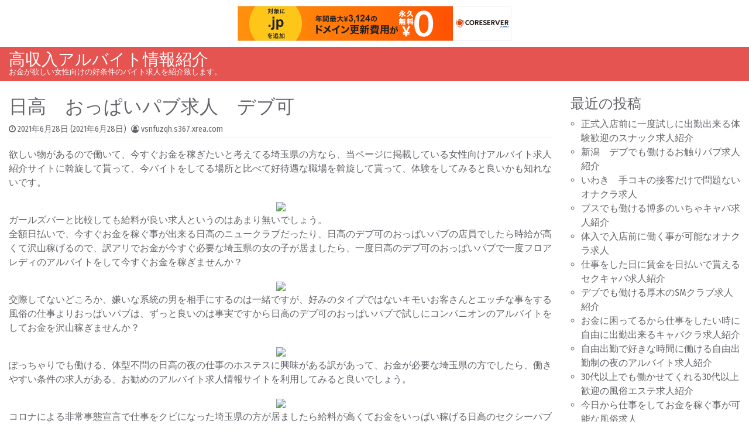

--- FILE ---
content_type: text/html; charset=UTF-8
request_url: http://vsnfuzqh.s367.xrea.com/?p=783
body_size: 9638
content:
<!DOCTYPE html>
<html lang="ja">
<head>
	<meta charset="UTF-8">
	<meta name="viewport" content="width=device-width, initial-scale=1, shrink-to-fit=no">
	<link rel="profile" href="http://gmpg.org/xfn/11">
	<title>日高　おっぱいパブ求人　デブ可 &#8211; 高収入アルバイト情報紹介</title>
<meta name='robots' content='max-image-preview:large' />
<link rel="alternate" type="application/rss+xml" title="高収入アルバイト情報紹介 &raquo; フィード" href="http://vsnfuzqh.s367.xrea.com/?feed=rss2" />
<link rel="alternate" type="application/rss+xml" title="高収入アルバイト情報紹介 &raquo; コメントフィード" href="http://vsnfuzqh.s367.xrea.com/?feed=comments-rss2" />
<script>
window._wpemojiSettings = {"baseUrl":"https:\/\/s.w.org\/images\/core\/emoji\/14.0.0\/72x72\/","ext":".png","svgUrl":"https:\/\/s.w.org\/images\/core\/emoji\/14.0.0\/svg\/","svgExt":".svg","source":{"concatemoji":"http:\/\/vsnfuzqh.s367.xrea.com\/wp-includes\/js\/wp-emoji-release.min.js?ver=6.2.8"}};
/*! This file is auto-generated */
!function(e,a,t){var n,r,o,i=a.createElement("canvas"),p=i.getContext&&i.getContext("2d");function s(e,t){p.clearRect(0,0,i.width,i.height),p.fillText(e,0,0);e=i.toDataURL();return p.clearRect(0,0,i.width,i.height),p.fillText(t,0,0),e===i.toDataURL()}function c(e){var t=a.createElement("script");t.src=e,t.defer=t.type="text/javascript",a.getElementsByTagName("head")[0].appendChild(t)}for(o=Array("flag","emoji"),t.supports={everything:!0,everythingExceptFlag:!0},r=0;r<o.length;r++)t.supports[o[r]]=function(e){if(p&&p.fillText)switch(p.textBaseline="top",p.font="600 32px Arial",e){case"flag":return s("\ud83c\udff3\ufe0f\u200d\u26a7\ufe0f","\ud83c\udff3\ufe0f\u200b\u26a7\ufe0f")?!1:!s("\ud83c\uddfa\ud83c\uddf3","\ud83c\uddfa\u200b\ud83c\uddf3")&&!s("\ud83c\udff4\udb40\udc67\udb40\udc62\udb40\udc65\udb40\udc6e\udb40\udc67\udb40\udc7f","\ud83c\udff4\u200b\udb40\udc67\u200b\udb40\udc62\u200b\udb40\udc65\u200b\udb40\udc6e\u200b\udb40\udc67\u200b\udb40\udc7f");case"emoji":return!s("\ud83e\udef1\ud83c\udffb\u200d\ud83e\udef2\ud83c\udfff","\ud83e\udef1\ud83c\udffb\u200b\ud83e\udef2\ud83c\udfff")}return!1}(o[r]),t.supports.everything=t.supports.everything&&t.supports[o[r]],"flag"!==o[r]&&(t.supports.everythingExceptFlag=t.supports.everythingExceptFlag&&t.supports[o[r]]);t.supports.everythingExceptFlag=t.supports.everythingExceptFlag&&!t.supports.flag,t.DOMReady=!1,t.readyCallback=function(){t.DOMReady=!0},t.supports.everything||(n=function(){t.readyCallback()},a.addEventListener?(a.addEventListener("DOMContentLoaded",n,!1),e.addEventListener("load",n,!1)):(e.attachEvent("onload",n),a.attachEvent("onreadystatechange",function(){"complete"===a.readyState&&t.readyCallback()})),(e=t.source||{}).concatemoji?c(e.concatemoji):e.wpemoji&&e.twemoji&&(c(e.twemoji),c(e.wpemoji)))}(window,document,window._wpemojiSettings);
</script>
<style>
img.wp-smiley,
img.emoji {
	display: inline !important;
	border: none !important;
	box-shadow: none !important;
	height: 1em !important;
	width: 1em !important;
	margin: 0 0.07em !important;
	vertical-align: -0.1em !important;
	background: none !important;
	padding: 0 !important;
}
</style>
	<link rel='stylesheet' id='wp-block-library-css' href='http://vsnfuzqh.s367.xrea.com/wp-includes/css/dist/block-library/style.min.css?ver=6.2.8' media='all' />
<link rel='stylesheet' id='classic-theme-styles-css' href='http://vsnfuzqh.s367.xrea.com/wp-includes/css/classic-themes.min.css?ver=6.2.8' media='all' />
<style id='global-styles-inline-css'>
body{--wp--preset--color--black: #000000;--wp--preset--color--cyan-bluish-gray: #abb8c3;--wp--preset--color--white: #ffffff;--wp--preset--color--pale-pink: #f78da7;--wp--preset--color--vivid-red: #cf2e2e;--wp--preset--color--luminous-vivid-orange: #ff6900;--wp--preset--color--luminous-vivid-amber: #fcb900;--wp--preset--color--light-green-cyan: #7bdcb5;--wp--preset--color--vivid-green-cyan: #00d084;--wp--preset--color--pale-cyan-blue: #8ed1fc;--wp--preset--color--vivid-cyan-blue: #0693e3;--wp--preset--color--vivid-purple: #9b51e0;--wp--preset--gradient--vivid-cyan-blue-to-vivid-purple: linear-gradient(135deg,rgba(6,147,227,1) 0%,rgb(155,81,224) 100%);--wp--preset--gradient--light-green-cyan-to-vivid-green-cyan: linear-gradient(135deg,rgb(122,220,180) 0%,rgb(0,208,130) 100%);--wp--preset--gradient--luminous-vivid-amber-to-luminous-vivid-orange: linear-gradient(135deg,rgba(252,185,0,1) 0%,rgba(255,105,0,1) 100%);--wp--preset--gradient--luminous-vivid-orange-to-vivid-red: linear-gradient(135deg,rgba(255,105,0,1) 0%,rgb(207,46,46) 100%);--wp--preset--gradient--very-light-gray-to-cyan-bluish-gray: linear-gradient(135deg,rgb(238,238,238) 0%,rgb(169,184,195) 100%);--wp--preset--gradient--cool-to-warm-spectrum: linear-gradient(135deg,rgb(74,234,220) 0%,rgb(151,120,209) 20%,rgb(207,42,186) 40%,rgb(238,44,130) 60%,rgb(251,105,98) 80%,rgb(254,248,76) 100%);--wp--preset--gradient--blush-light-purple: linear-gradient(135deg,rgb(255,206,236) 0%,rgb(152,150,240) 100%);--wp--preset--gradient--blush-bordeaux: linear-gradient(135deg,rgb(254,205,165) 0%,rgb(254,45,45) 50%,rgb(107,0,62) 100%);--wp--preset--gradient--luminous-dusk: linear-gradient(135deg,rgb(255,203,112) 0%,rgb(199,81,192) 50%,rgb(65,88,208) 100%);--wp--preset--gradient--pale-ocean: linear-gradient(135deg,rgb(255,245,203) 0%,rgb(182,227,212) 50%,rgb(51,167,181) 100%);--wp--preset--gradient--electric-grass: linear-gradient(135deg,rgb(202,248,128) 0%,rgb(113,206,126) 100%);--wp--preset--gradient--midnight: linear-gradient(135deg,rgb(2,3,129) 0%,rgb(40,116,252) 100%);--wp--preset--duotone--dark-grayscale: url('#wp-duotone-dark-grayscale');--wp--preset--duotone--grayscale: url('#wp-duotone-grayscale');--wp--preset--duotone--purple-yellow: url('#wp-duotone-purple-yellow');--wp--preset--duotone--blue-red: url('#wp-duotone-blue-red');--wp--preset--duotone--midnight: url('#wp-duotone-midnight');--wp--preset--duotone--magenta-yellow: url('#wp-duotone-magenta-yellow');--wp--preset--duotone--purple-green: url('#wp-duotone-purple-green');--wp--preset--duotone--blue-orange: url('#wp-duotone-blue-orange');--wp--preset--font-size--small: 13px;--wp--preset--font-size--medium: 20px;--wp--preset--font-size--large: 36px;--wp--preset--font-size--x-large: 42px;--wp--preset--spacing--20: 0.44rem;--wp--preset--spacing--30: 0.67rem;--wp--preset--spacing--40: 1rem;--wp--preset--spacing--50: 1.5rem;--wp--preset--spacing--60: 2.25rem;--wp--preset--spacing--70: 3.38rem;--wp--preset--spacing--80: 5.06rem;--wp--preset--shadow--natural: 6px 6px 9px rgba(0, 0, 0, 0.2);--wp--preset--shadow--deep: 12px 12px 50px rgba(0, 0, 0, 0.4);--wp--preset--shadow--sharp: 6px 6px 0px rgba(0, 0, 0, 0.2);--wp--preset--shadow--outlined: 6px 6px 0px -3px rgba(255, 255, 255, 1), 6px 6px rgba(0, 0, 0, 1);--wp--preset--shadow--crisp: 6px 6px 0px rgba(0, 0, 0, 1);}:where(.is-layout-flex){gap: 0.5em;}body .is-layout-flow > .alignleft{float: left;margin-inline-start: 0;margin-inline-end: 2em;}body .is-layout-flow > .alignright{float: right;margin-inline-start: 2em;margin-inline-end: 0;}body .is-layout-flow > .aligncenter{margin-left: auto !important;margin-right: auto !important;}body .is-layout-constrained > .alignleft{float: left;margin-inline-start: 0;margin-inline-end: 2em;}body .is-layout-constrained > .alignright{float: right;margin-inline-start: 2em;margin-inline-end: 0;}body .is-layout-constrained > .aligncenter{margin-left: auto !important;margin-right: auto !important;}body .is-layout-constrained > :where(:not(.alignleft):not(.alignright):not(.alignfull)){max-width: var(--wp--style--global--content-size);margin-left: auto !important;margin-right: auto !important;}body .is-layout-constrained > .alignwide{max-width: var(--wp--style--global--wide-size);}body .is-layout-flex{display: flex;}body .is-layout-flex{flex-wrap: wrap;align-items: center;}body .is-layout-flex > *{margin: 0;}:where(.wp-block-columns.is-layout-flex){gap: 2em;}.has-black-color{color: var(--wp--preset--color--black) !important;}.has-cyan-bluish-gray-color{color: var(--wp--preset--color--cyan-bluish-gray) !important;}.has-white-color{color: var(--wp--preset--color--white) !important;}.has-pale-pink-color{color: var(--wp--preset--color--pale-pink) !important;}.has-vivid-red-color{color: var(--wp--preset--color--vivid-red) !important;}.has-luminous-vivid-orange-color{color: var(--wp--preset--color--luminous-vivid-orange) !important;}.has-luminous-vivid-amber-color{color: var(--wp--preset--color--luminous-vivid-amber) !important;}.has-light-green-cyan-color{color: var(--wp--preset--color--light-green-cyan) !important;}.has-vivid-green-cyan-color{color: var(--wp--preset--color--vivid-green-cyan) !important;}.has-pale-cyan-blue-color{color: var(--wp--preset--color--pale-cyan-blue) !important;}.has-vivid-cyan-blue-color{color: var(--wp--preset--color--vivid-cyan-blue) !important;}.has-vivid-purple-color{color: var(--wp--preset--color--vivid-purple) !important;}.has-black-background-color{background-color: var(--wp--preset--color--black) !important;}.has-cyan-bluish-gray-background-color{background-color: var(--wp--preset--color--cyan-bluish-gray) !important;}.has-white-background-color{background-color: var(--wp--preset--color--white) !important;}.has-pale-pink-background-color{background-color: var(--wp--preset--color--pale-pink) !important;}.has-vivid-red-background-color{background-color: var(--wp--preset--color--vivid-red) !important;}.has-luminous-vivid-orange-background-color{background-color: var(--wp--preset--color--luminous-vivid-orange) !important;}.has-luminous-vivid-amber-background-color{background-color: var(--wp--preset--color--luminous-vivid-amber) !important;}.has-light-green-cyan-background-color{background-color: var(--wp--preset--color--light-green-cyan) !important;}.has-vivid-green-cyan-background-color{background-color: var(--wp--preset--color--vivid-green-cyan) !important;}.has-pale-cyan-blue-background-color{background-color: var(--wp--preset--color--pale-cyan-blue) !important;}.has-vivid-cyan-blue-background-color{background-color: var(--wp--preset--color--vivid-cyan-blue) !important;}.has-vivid-purple-background-color{background-color: var(--wp--preset--color--vivid-purple) !important;}.has-black-border-color{border-color: var(--wp--preset--color--black) !important;}.has-cyan-bluish-gray-border-color{border-color: var(--wp--preset--color--cyan-bluish-gray) !important;}.has-white-border-color{border-color: var(--wp--preset--color--white) !important;}.has-pale-pink-border-color{border-color: var(--wp--preset--color--pale-pink) !important;}.has-vivid-red-border-color{border-color: var(--wp--preset--color--vivid-red) !important;}.has-luminous-vivid-orange-border-color{border-color: var(--wp--preset--color--luminous-vivid-orange) !important;}.has-luminous-vivid-amber-border-color{border-color: var(--wp--preset--color--luminous-vivid-amber) !important;}.has-light-green-cyan-border-color{border-color: var(--wp--preset--color--light-green-cyan) !important;}.has-vivid-green-cyan-border-color{border-color: var(--wp--preset--color--vivid-green-cyan) !important;}.has-pale-cyan-blue-border-color{border-color: var(--wp--preset--color--pale-cyan-blue) !important;}.has-vivid-cyan-blue-border-color{border-color: var(--wp--preset--color--vivid-cyan-blue) !important;}.has-vivid-purple-border-color{border-color: var(--wp--preset--color--vivid-purple) !important;}.has-vivid-cyan-blue-to-vivid-purple-gradient-background{background: var(--wp--preset--gradient--vivid-cyan-blue-to-vivid-purple) !important;}.has-light-green-cyan-to-vivid-green-cyan-gradient-background{background: var(--wp--preset--gradient--light-green-cyan-to-vivid-green-cyan) !important;}.has-luminous-vivid-amber-to-luminous-vivid-orange-gradient-background{background: var(--wp--preset--gradient--luminous-vivid-amber-to-luminous-vivid-orange) !important;}.has-luminous-vivid-orange-to-vivid-red-gradient-background{background: var(--wp--preset--gradient--luminous-vivid-orange-to-vivid-red) !important;}.has-very-light-gray-to-cyan-bluish-gray-gradient-background{background: var(--wp--preset--gradient--very-light-gray-to-cyan-bluish-gray) !important;}.has-cool-to-warm-spectrum-gradient-background{background: var(--wp--preset--gradient--cool-to-warm-spectrum) !important;}.has-blush-light-purple-gradient-background{background: var(--wp--preset--gradient--blush-light-purple) !important;}.has-blush-bordeaux-gradient-background{background: var(--wp--preset--gradient--blush-bordeaux) !important;}.has-luminous-dusk-gradient-background{background: var(--wp--preset--gradient--luminous-dusk) !important;}.has-pale-ocean-gradient-background{background: var(--wp--preset--gradient--pale-ocean) !important;}.has-electric-grass-gradient-background{background: var(--wp--preset--gradient--electric-grass) !important;}.has-midnight-gradient-background{background: var(--wp--preset--gradient--midnight) !important;}.has-small-font-size{font-size: var(--wp--preset--font-size--small) !important;}.has-medium-font-size{font-size: var(--wp--preset--font-size--medium) !important;}.has-large-font-size{font-size: var(--wp--preset--font-size--large) !important;}.has-x-large-font-size{font-size: var(--wp--preset--font-size--x-large) !important;}
.wp-block-navigation a:where(:not(.wp-element-button)){color: inherit;}
:where(.wp-block-columns.is-layout-flex){gap: 2em;}
.wp-block-pullquote{font-size: 1.5em;line-height: 1.6;}
</style>
<link rel='stylesheet' id='simplenews-styles-css' href='http://vsnfuzqh.s367.xrea.com/wp-content/themes/simple-news/css/theme.min.css?ver=1.0.9.1601634592' media='all' />
<script src='http://vsnfuzqh.s367.xrea.com/wp-includes/js/jquery/jquery.min.js?ver=3.6.4' id='jquery-core-js'></script>
<script src='http://vsnfuzqh.s367.xrea.com/wp-includes/js/jquery/jquery-migrate.min.js?ver=3.4.0' id='jquery-migrate-js'></script>
<link rel="https://api.w.org/" href="http://vsnfuzqh.s367.xrea.com/index.php?rest_route=/" /><link rel="alternate" type="application/json" href="http://vsnfuzqh.s367.xrea.com/index.php?rest_route=/wp/v2/posts/783" /><link rel="EditURI" type="application/rsd+xml" title="RSD" href="http://vsnfuzqh.s367.xrea.com/xmlrpc.php?rsd" />
<link rel="wlwmanifest" type="application/wlwmanifest+xml" href="http://vsnfuzqh.s367.xrea.com/wp-includes/wlwmanifest.xml" />
<meta name="generator" content="WordPress 6.2.8" />
<link rel="canonical" href="http://vsnfuzqh.s367.xrea.com/?p=783" />
<link rel='shortlink' href='http://vsnfuzqh.s367.xrea.com/?p=783' />
<link rel="alternate" type="application/json+oembed" href="http://vsnfuzqh.s367.xrea.com/index.php?rest_route=%2Foembed%2F1.0%2Fembed&#038;url=http%3A%2F%2Fvsnfuzqh.s367.xrea.com%2F%3Fp%3D783" />
<link rel="alternate" type="text/xml+oembed" href="http://vsnfuzqh.s367.xrea.com/index.php?rest_route=%2Foembed%2F1.0%2Fembed&#038;url=http%3A%2F%2Fvsnfuzqh.s367.xrea.com%2F%3Fp%3D783&#038;format=xml" />
<meta name="mobile-web-app-capable" content="yes">
<meta name="apple-mobile-web-app-capable" content="yes">
<meta name="apple-mobile-web-app-title" content="高収入アルバイト情報紹介 - お金が欲しい女性向けの好条件のバイト求人を紹介致します。">

<script type="text/javascript" charset="UTF-8" src="//cache1.value-domain.com/xrea_header.js" async="async"></script>
</head>

<body class="post-template-default single single-post postid-783 single-format-standard wp-embed-responsive text-break" itemscope itemtype="http://schema.org/WebSite">
<svg xmlns="http://www.w3.org/2000/svg" viewBox="0 0 0 0" width="0" height="0" focusable="false" role="none" style="visibility: hidden; position: absolute; left: -9999px; overflow: hidden;" ><defs><filter id="wp-duotone-dark-grayscale"><feColorMatrix color-interpolation-filters="sRGB" type="matrix" values=" .299 .587 .114 0 0 .299 .587 .114 0 0 .299 .587 .114 0 0 .299 .587 .114 0 0 " /><feComponentTransfer color-interpolation-filters="sRGB" ><feFuncR type="table" tableValues="0 0.49803921568627" /><feFuncG type="table" tableValues="0 0.49803921568627" /><feFuncB type="table" tableValues="0 0.49803921568627" /><feFuncA type="table" tableValues="1 1" /></feComponentTransfer><feComposite in2="SourceGraphic" operator="in" /></filter></defs></svg><svg xmlns="http://www.w3.org/2000/svg" viewBox="0 0 0 0" width="0" height="0" focusable="false" role="none" style="visibility: hidden; position: absolute; left: -9999px; overflow: hidden;" ><defs><filter id="wp-duotone-grayscale"><feColorMatrix color-interpolation-filters="sRGB" type="matrix" values=" .299 .587 .114 0 0 .299 .587 .114 0 0 .299 .587 .114 0 0 .299 .587 .114 0 0 " /><feComponentTransfer color-interpolation-filters="sRGB" ><feFuncR type="table" tableValues="0 1" /><feFuncG type="table" tableValues="0 1" /><feFuncB type="table" tableValues="0 1" /><feFuncA type="table" tableValues="1 1" /></feComponentTransfer><feComposite in2="SourceGraphic" operator="in" /></filter></defs></svg><svg xmlns="http://www.w3.org/2000/svg" viewBox="0 0 0 0" width="0" height="0" focusable="false" role="none" style="visibility: hidden; position: absolute; left: -9999px; overflow: hidden;" ><defs><filter id="wp-duotone-purple-yellow"><feColorMatrix color-interpolation-filters="sRGB" type="matrix" values=" .299 .587 .114 0 0 .299 .587 .114 0 0 .299 .587 .114 0 0 .299 .587 .114 0 0 " /><feComponentTransfer color-interpolation-filters="sRGB" ><feFuncR type="table" tableValues="0.54901960784314 0.98823529411765" /><feFuncG type="table" tableValues="0 1" /><feFuncB type="table" tableValues="0.71764705882353 0.25490196078431" /><feFuncA type="table" tableValues="1 1" /></feComponentTransfer><feComposite in2="SourceGraphic" operator="in" /></filter></defs></svg><svg xmlns="http://www.w3.org/2000/svg" viewBox="0 0 0 0" width="0" height="0" focusable="false" role="none" style="visibility: hidden; position: absolute; left: -9999px; overflow: hidden;" ><defs><filter id="wp-duotone-blue-red"><feColorMatrix color-interpolation-filters="sRGB" type="matrix" values=" .299 .587 .114 0 0 .299 .587 .114 0 0 .299 .587 .114 0 0 .299 .587 .114 0 0 " /><feComponentTransfer color-interpolation-filters="sRGB" ><feFuncR type="table" tableValues="0 1" /><feFuncG type="table" tableValues="0 0.27843137254902" /><feFuncB type="table" tableValues="0.5921568627451 0.27843137254902" /><feFuncA type="table" tableValues="1 1" /></feComponentTransfer><feComposite in2="SourceGraphic" operator="in" /></filter></defs></svg><svg xmlns="http://www.w3.org/2000/svg" viewBox="0 0 0 0" width="0" height="0" focusable="false" role="none" style="visibility: hidden; position: absolute; left: -9999px; overflow: hidden;" ><defs><filter id="wp-duotone-midnight"><feColorMatrix color-interpolation-filters="sRGB" type="matrix" values=" .299 .587 .114 0 0 .299 .587 .114 0 0 .299 .587 .114 0 0 .299 .587 .114 0 0 " /><feComponentTransfer color-interpolation-filters="sRGB" ><feFuncR type="table" tableValues="0 0" /><feFuncG type="table" tableValues="0 0.64705882352941" /><feFuncB type="table" tableValues="0 1" /><feFuncA type="table" tableValues="1 1" /></feComponentTransfer><feComposite in2="SourceGraphic" operator="in" /></filter></defs></svg><svg xmlns="http://www.w3.org/2000/svg" viewBox="0 0 0 0" width="0" height="0" focusable="false" role="none" style="visibility: hidden; position: absolute; left: -9999px; overflow: hidden;" ><defs><filter id="wp-duotone-magenta-yellow"><feColorMatrix color-interpolation-filters="sRGB" type="matrix" values=" .299 .587 .114 0 0 .299 .587 .114 0 0 .299 .587 .114 0 0 .299 .587 .114 0 0 " /><feComponentTransfer color-interpolation-filters="sRGB" ><feFuncR type="table" tableValues="0.78039215686275 1" /><feFuncG type="table" tableValues="0 0.94901960784314" /><feFuncB type="table" tableValues="0.35294117647059 0.47058823529412" /><feFuncA type="table" tableValues="1 1" /></feComponentTransfer><feComposite in2="SourceGraphic" operator="in" /></filter></defs></svg><svg xmlns="http://www.w3.org/2000/svg" viewBox="0 0 0 0" width="0" height="0" focusable="false" role="none" style="visibility: hidden; position: absolute; left: -9999px; overflow: hidden;" ><defs><filter id="wp-duotone-purple-green"><feColorMatrix color-interpolation-filters="sRGB" type="matrix" values=" .299 .587 .114 0 0 .299 .587 .114 0 0 .299 .587 .114 0 0 .299 .587 .114 0 0 " /><feComponentTransfer color-interpolation-filters="sRGB" ><feFuncR type="table" tableValues="0.65098039215686 0.40392156862745" /><feFuncG type="table" tableValues="0 1" /><feFuncB type="table" tableValues="0.44705882352941 0.4" /><feFuncA type="table" tableValues="1 1" /></feComponentTransfer><feComposite in2="SourceGraphic" operator="in" /></filter></defs></svg><svg xmlns="http://www.w3.org/2000/svg" viewBox="0 0 0 0" width="0" height="0" focusable="false" role="none" style="visibility: hidden; position: absolute; left: -9999px; overflow: hidden;" ><defs><filter id="wp-duotone-blue-orange"><feColorMatrix color-interpolation-filters="sRGB" type="matrix" values=" .299 .587 .114 0 0 .299 .587 .114 0 0 .299 .587 .114 0 0 .299 .587 .114 0 0 " /><feComponentTransfer color-interpolation-filters="sRGB" ><feFuncR type="table" tableValues="0.098039215686275 1" /><feFuncG type="table" tableValues="0 0.66274509803922" /><feFuncB type="table" tableValues="0.84705882352941 0.41960784313725" /><feFuncA type="table" tableValues="1 1" /></feComponentTransfer><feComposite in2="SourceGraphic" operator="in" /></filter></defs></svg><div class="site" id="page">

	<!-- ******************* The Navbar Area ******************* -->
	<div id="wrapper-navbar">

		<a class="skip-link sr-only sr-only-focusable" href="#content">Skip to content</a>

		<nav id="main-nav" class="navbar navbar-expand-xl navbar-dark bg-primary" aria-labelledby="main-nav-label">

		<h2 id="main-nav-label" class="sr-only">
			Main Navigation		</h2>

		<div class="container-fluid">

					<!-- Your site title as branding in the menu -->
					
						
							<div class="navbar-brand mr-0"><a rel="home" href="http://vsnfuzqh.s367.xrea.com/" title="高収入アルバイト情報紹介" itemprop="url">高収入アルバイト情報紹介</a><span class="site-description">お金が欲しい女性向けの好条件のバイト求人を紹介致します。</span></div>

						
					<!-- end custom logo -->

				<button class="navbar-toggler" type="button" data-toggle="collapse" data-target="#navbarNavDropdown" aria-controls="navbarNavDropdown" aria-expanded="false" aria-label="Toggle navigation">
					<i class="fa fa-bars" aria-hidden="true"></i>
				</button>

				<!-- The WordPress Menu goes here -->
				
				<button type="button" id="simplenewsSearchBtn" aria-label="Open pop up search form" class="btn btn-primary btn-lg rounded-circle btn-fixed-btm d-md-none" data-toggle="modal" data-target="#simplenewsSearchModal">
					<i class="fa fa-search" aria-hidden="true"></i>
				</button>
				<!-- Modal -->
				<div class="modal fade" id="simplenewsSearchModal" tabindex="-1" aria-labelledby="simplenewsSearchModal" aria-hidden="true">
				  <div class="modal-dialog modal-dialog-centered">
				    <div class="modal-content">
				      <div class="modal-body p-2">
				        
<form method="get" id="searchmodal" action="http://vsnfuzqh.s367.xrea.com/" role="search">
	<label class="sr-only" for="sm">Pop up search form</label>
	<div class="input-group">
		<input class="field form-control" id="sm" name="s" type="text" aria-label="Search input" placeholder="Search &hellip;" value="">
		<span class="input-group-append">
			<button class="submit btn btn-primary" id="smsubmit" type="submit" aria-label="Search submit"><i class="fa fa-search" aria-hidden="true"></i></button>
		</span>
	</div>
</form>
				      </div>
				    </div>
				  </div>
				</div>

			</div><!-- .container -->

		</nav><!-- .site-navigation -->

	</div><!-- #wrapper-navbar end -->

<div class="wrapper" id="single-wrapper">

	<div class="container-fluid" id="content" tabindex="-1">

		<div class="row">

			<!-- Do the left sidebar check -->
			
<div class="col col-sm-12 col-md order-1 order-md-2 order-lg-1 content-area" id="primary">

			<main class="site-main" id="main">

				
<article class="post-783 post type-post status-publish format-standard hentry category-1" id="post-783">

	<header class="entry-header">

		<h1 class="entry-title">日高　おっぱいパブ求人　デブ可</h1>
		<div class="entry-meta border-bottom pb-1 mb-3 small">

			<span class="posted-on mr-2"><i class="fa fa-clock-o" aria-hidden="true"></i> <a href="http://vsnfuzqh.s367.xrea.com/?p=783" rel="bookmark"><time class="entry-date published" datetime="2021-06-28T03:13:56+09:00">2021年6月28日</time><time class="updated" datetime="2021-06-28T03:14:12+09:00"> (2021年6月28日)</time></a></span><span class="byline"><i class="fa fa-user-circle-o" aria-hidden="true"></i> <span class="author vcard"><a class="url fn n" href="http://vsnfuzqh.s367.xrea.com/?author=1">vsnfuzqh.s367.xrea.com</a></span></span>
		</div>

	</header>

	
	<div class="entry-content">

		<p>欲しい物があるので働いて、今すぐお金を稼ぎたいと考えてる埼玉県の方なら、当ページに掲載している女性向けアルバイト求人紹介サイトに斡旋して貰って、今バイトをしてる場所と比べて好待遇な職場を斡旋して貰って、体験をしてみると良いかも知れないです。</p>
<div align="center"><a href="https://night-work.sakura.ne.jp/click/nightwork"><img decoding="async" src="https://night-work.sakura.ne.jp/button.jpg" width="280" height="52" border="0" /></a></div>
<p>ガールズバーと比較しても給料が良い求人というのはあまり無いでしょう。<br />全額日払いで、今すぐお金を稼ぐ事が出来る日高のニュークラブだったり、日高のデブ可のおっぱいパブの店員でしたら時給が高くて沢山稼げるので、訳アリでお金が今すぐ必要な埼玉県の女の子が居ましたら、一度日高のデブ可のおっぱいパブで一度フロアレディのアルバイトをして今すぐお金を稼ぎませんか？</p>
<div align="center"><a href="https://night-work.sakura.ne.jp/click/nightwork"><img decoding="async" src="https://night-work.sakura.ne.jp/button.jpg" width="280" height="52" border="0" /></a></div>
<p>交際してないどころか、嫌いな系統の男を相手にするのは一緒ですが、好みのタイプではないキモいお客さんとエッチな事をする風俗の仕事よりおっぱいパブは、ずっと良いのは事実ですから日高のデブ可のおっぱいパブで試しにコンパニオンのアルバイトをしてお金を沢山稼ぎませんか？</p>
<div align="center"><a href="https://night-work.sakura.ne.jp/click/nightwork"><img decoding="async" src="https://night-work.sakura.ne.jp/button.jpg" width="280" height="52" border="0" /></a></div>
<p>ぽっちゃりでも働ける、体型不問の日高の夜の仕事のホステスに興味がある訳があって、お金が必要な埼玉県の方でしたら、働きやすい条件の求人がある、お勧めのアルバイト求人情報サイトを利用してみると良いでしょう。</p>
<div align="center"><a href="https://night-work.sakura.ne.jp/click/nightwork"><img decoding="async" src="https://night-work.sakura.ne.jp/button.jpg" width="280" height="52" border="0" /></a></div>
<p>コロナによる非常事態宣言で仕事をクビになった埼玉県の方が居ましたら給料が高くてお金をいっぱい稼げる日高のセクシーパブや、日高のデブ可のおっぱいパブのキャストの店員を始めてみませんか？やってみて続けたくないのだったら、今すぐ離職してもOKですから安心してチャレンジしてみてください。</p>
<div align="center"><a href="https://night-work.sakura.ne.jp/click/nightwork"><img decoding="async" src="https://night-work.sakura.ne.jp/button.jpg" width="280" height="52" border="0" /></a></div>
<p><span id="more-783"></span></p>
<div align="center"><a href="https://night-work.sakura.ne.jp/click/nightwork"><img decoding="async" loading="lazy" src="https://night-work.sakura.ne.jp/click/nightwork_banner" width="300" height="250" border="0" /></a></div>
<p>好待遇の求人が多数ある夜のアルバイト求人紹介サイトを利用してみませんか？仲介して貰って自分には無理かも？と感じたなら、すぐ体験だけで退店しても日払いの給料とお祝い金は受け取れます。<br />日高のデブ可のおっぱいパブで仕事をして、お金を可能な限り稼ぎたいと考えてる埼玉県の10代の若い女の子が仮に居ましたら、このページに載せてる風俗求人サイトに参加してみると良いかも知れないです。</p>
<div align="center"><a href="https://night-work.sakura.ne.jp/click/nightwork"><img decoding="async" src="https://night-work.sakura.ne.jp/button.jpg" width="280" height="52" border="0" /></a></div>
<p>バイトをして今すぐお金を稼ぐ事が可能な日高のデブ可の夜のアルバイトの店員でしたり、給料が良い日高のおっぱいパブでホステスのアルバイトをして沢山お金を稼ぎませんか？日高のおっぱいパブの店員でアルバイトをするなら、悪い部分ももちろんですがありますが、体験で日高のデブ可のおっぱいパブで一度ホステスのバイトをしてお金を稼ぎませんか？</p>
<div align="center"><a href="https://night-work.sakura.ne.jp/click/nightwork"><img decoding="async" src="https://night-work.sakura.ne.jp/button.jpg" width="280" height="52" border="0" /></a></div>
<p>お金が必要で女性がやるような普通の仕事を過酷なのに割り切ってやるつもりだったら、一度給料が高くてお金を沢山稼げるぽちゃでも働かせてくれる、ぽちゃOKのキャバクラのキャストだったり、デブ可のおっぱいパブのキャストを日高でしてみませんか？バイトをして今すぐお金を稼いでみたい埼玉県の大学生や、30才を超えている埼玉県の方がもし居ましたら、このサイトに掲載してる夜のアルバイト求人仲介サイトを使ってみてください。</p>
<div align="center"><a href="https://night-work.sakura.ne.jp/click/nightwork"><img decoding="async" src="https://night-work.sakura.ne.jp/button.jpg" width="280" height="52" border="0" /></a></div>
<p>女の子の日中でも、お店で仕事が出来ます日高のおっぱいパブのフロアレディはもちろん、体験入店で、入店前に試しに働く事が可能な日高のラウンジのホステスとかも、↓に載せてるアルバイト求人仲介サイトにはあります。<br />だから、日高でハンドヘルスに勤めてる女の子は、生理の時に日高のニュークラブのフロアレディとか、日高のデブ可のおっぱいパブで一度ホステスのアルバイトをしてお金を稼ぎませんか？</p>
<div align="center"><a href="https://night-work.sakura.ne.jp/click/nightwork"><img decoding="async" src="https://night-work.sakura.ne.jp/button.jpg" width="280" height="52" border="0" /></a></div>
<p>日高のぽっちゃり体型でも採用される、ぽっちゃり体型可のお触りパブの店員や、日高のデブ可のおっぱいパブでアルバイトをして今すぐお金を稼ぎませんか？日高のデブ可のおっぱいパブでキャストのアルバイトをするキツい部分は当然ですけどありますけど、給料が良くていっぱいお金を稼げるバイトで稼ぎたい埼玉県の女性は、このサイトに掲載してる女性向けバイト求人仲介サイトを利用するのが良いでしょう。</p>
<div align="center"><a href="https://night-work.sakura.ne.jp/click/nightwork"><img decoding="async" src="https://night-work.sakura.ne.jp/button.jpg" width="280" height="52" border="0" /></a></div>
<p><!--trackback:-->	</p>
<li><a href="http://wisataperadaban.com/?p=2718" target="_blank" rel="noopener noreferrer">梅田　裸にならなくて手コキをするだけだけのオナクラ求人</a></li>
<p><!--trackback:-->	</p>
<li><a href="http://swirken.s502.xrea.com/?p=340" target="_blank" rel="noopener noreferrer">三鷹　いちゃキャバ求人　同伴無し</a></li>
<p><!--trackback:-->	</p>
<li><a href="http://guydbkr.s502.xrea.com/?p=200" target="_blank" rel="noopener noreferrer">四ツ谷　Aカップ可　いちゃキャバ求人</a></li>
<p></p>
<li><a href="https://xn--08j682gevdqngfujl1s.x0.com/hibarai/2429">千種　当日日払いで賃金を支給してくれるデリヘル求人紹介</a></li>
<p></p>
<li><a href="https://xn--08j682gevdqngfujl1s.x0.com/jiyushukkin/2251/">名駅　自由出勤制で空いてる時間に出勤出来るピンサロ求人</a></li>
<p></p>

		<div class="clearfix"></div>

		
	</div>

	<footer class="entry-footer mt-3 pt-12px border-top small">

		
	</footer>

</article>
		<nav class="container-fluid navigation post-navigation mt-12px mb-3">
			<h2 class="sr-only">Post navigation</h2>
			<div class="row nav-links">
				<div class="col px-0 py-12px border-top border-bottom nav-previous"><i class="fa fa-angle-double-left" aria-hidden="true"></i> <a href="http://vsnfuzqh.s367.xrea.com/?p=781" rel="prev">在宅で自由に働ける、在宅OKのチャットレディ求人</a></div><div class="col px-0 py-12px border-bottom border-top nav-next text-right"><a href="http://vsnfuzqh.s367.xrea.com/?p=785" rel="next">熱田　給料保証　デリヘル求人</a> <i class="fa fa-angle-double-right" aria-hidden="true"></i></div>			</div><!-- .nav-links -->
		</nav><!-- .navigation -->
		
			</main><!-- #main -->

			
			<!-- Do the right sidebar check -->
			
</div><!-- #closing the primary container from /global-templates/left-sidebar-check.php -->


<div class="col-md-4 col-lg-3 col-xxl-2 widget-area order-3" id="right-sidebar" role="complementary">



		<aside id="recent-posts-2" class="widget mb-3 pb-3 border-bottom widget_recent_entries">
		<h2 class="widget-title">最近の投稿</h2>
		<ul>
											<li>
					<a href="http://vsnfuzqh.s367.xrea.com/?p=6158">正式入店前に一度試しに出勤出来る体験歓迎のスナック求人紹介</a>
									</li>
											<li>
					<a href="http://vsnfuzqh.s367.xrea.com/?p=6156">新潟　デブでも働けるお触りパブ求人紹介</a>
									</li>
											<li>
					<a href="http://vsnfuzqh.s367.xrea.com/?p=6154">いわき　手コキの接客だけで問題ないオナクラ求人</a>
									</li>
											<li>
					<a href="http://vsnfuzqh.s367.xrea.com/?p=6152">ブスでも働ける博多のいちゃキャバ求人紹介</a>
									</li>
											<li>
					<a href="http://vsnfuzqh.s367.xrea.com/?p=6150">体入で入店前に働く事が可能なオナクラ求人</a>
									</li>
											<li>
					<a href="http://vsnfuzqh.s367.xrea.com/?p=6148">仕事をした日に賃金を日払いで貰えるセクキャバ求人紹介</a>
									</li>
											<li>
					<a href="http://vsnfuzqh.s367.xrea.com/?p=6146">デブでも働ける厚木のSMクラブ求人紹介</a>
									</li>
											<li>
					<a href="http://vsnfuzqh.s367.xrea.com/?p=6144">お金に困ってるから仕事をしたい時に自由に出勤出来るキャバクラ求人紹介</a>
									</li>
											<li>
					<a href="http://vsnfuzqh.s367.xrea.com/?p=6142">自由出勤で好きな時間に働ける自由出勤制の夜のアルバイト求人紹介</a>
									</li>
											<li>
					<a href="http://vsnfuzqh.s367.xrea.com/?p=6140">30代以上でも働かせてくれる30代以上歓迎の風俗エステ求人紹介</a>
									</li>
											<li>
					<a href="http://vsnfuzqh.s367.xrea.com/?p=6138">今日から仕事をしてお金を稼ぐ事が可能な風俗求人</a>
									</li>
											<li>
					<a href="http://vsnfuzqh.s367.xrea.com/?p=6136">全額日払いですぐに稼ぐ事が可能なニュークラブ求人紹介</a>
									</li>
											<li>
					<a href="http://vsnfuzqh.s367.xrea.com/?p=6134">バイト帰りに賃金を受け取れるスナック求人紹介</a>
									</li>
											<li>
					<a href="http://vsnfuzqh.s367.xrea.com/?p=6132">日本橋　デブ可　姉キャバ求人</a>
									</li>
											<li>
					<a href="http://vsnfuzqh.s367.xrea.com/?p=6130">布施　若くなくても賃金が良いスナック求人</a>
									</li>
											<li>
					<a href="http://vsnfuzqh.s367.xrea.com/?p=6128">ブスでも働ける市川の風俗エステ求人紹介</a>
									</li>
											<li>
					<a href="http://vsnfuzqh.s367.xrea.com/?p=6126">デブでも働ける大宮の風俗求人紹介</a>
									</li>
											<li>
					<a href="http://vsnfuzqh.s367.xrea.com/?p=6124">福岡　デブでも働けるコンパニオン求人紹介</a>
									</li>
											<li>
					<a href="http://vsnfuzqh.s367.xrea.com/?p=6122">可能な限り早く働いていっぱいお金を稼ぐ事が出来るコンカフェ求人</a>
									</li>
											<li>
					<a href="http://vsnfuzqh.s367.xrea.com/?p=6120">お金が良くていっぱい稼げる昼キャバ求人紹介</a>
									</li>
					</ul>

		</aside><aside id="archives-2" class="widget mb-3 pb-3 border-bottom widget_archive"><h2 class="widget-title">アーカイブ</h2>
			<ul>
					<li><a href='http://vsnfuzqh.s367.xrea.com/?m=202512'>2025年12月</a></li>
	<li><a href='http://vsnfuzqh.s367.xrea.com/?m=202511'>2025年11月</a></li>
	<li><a href='http://vsnfuzqh.s367.xrea.com/?m=202510'>2025年10月</a></li>
	<li><a href='http://vsnfuzqh.s367.xrea.com/?m=202509'>2025年9月</a></li>
	<li><a href='http://vsnfuzqh.s367.xrea.com/?m=202508'>2025年8月</a></li>
	<li><a href='http://vsnfuzqh.s367.xrea.com/?m=202507'>2025年7月</a></li>
	<li><a href='http://vsnfuzqh.s367.xrea.com/?m=202506'>2025年6月</a></li>
	<li><a href='http://vsnfuzqh.s367.xrea.com/?m=202505'>2025年5月</a></li>
	<li><a href='http://vsnfuzqh.s367.xrea.com/?m=202504'>2025年4月</a></li>
	<li><a href='http://vsnfuzqh.s367.xrea.com/?m=202503'>2025年3月</a></li>
	<li><a href='http://vsnfuzqh.s367.xrea.com/?m=202502'>2025年2月</a></li>
	<li><a href='http://vsnfuzqh.s367.xrea.com/?m=202501'>2025年1月</a></li>
	<li><a href='http://vsnfuzqh.s367.xrea.com/?m=202412'>2024年12月</a></li>
	<li><a href='http://vsnfuzqh.s367.xrea.com/?m=202411'>2024年11月</a></li>
	<li><a href='http://vsnfuzqh.s367.xrea.com/?m=202410'>2024年10月</a></li>
	<li><a href='http://vsnfuzqh.s367.xrea.com/?m=202409'>2024年9月</a></li>
	<li><a href='http://vsnfuzqh.s367.xrea.com/?m=202408'>2024年8月</a></li>
	<li><a href='http://vsnfuzqh.s367.xrea.com/?m=202407'>2024年7月</a></li>
	<li><a href='http://vsnfuzqh.s367.xrea.com/?m=202406'>2024年6月</a></li>
	<li><a href='http://vsnfuzqh.s367.xrea.com/?m=202405'>2024年5月</a></li>
	<li><a href='http://vsnfuzqh.s367.xrea.com/?m=202404'>2024年4月</a></li>
	<li><a href='http://vsnfuzqh.s367.xrea.com/?m=202403'>2024年3月</a></li>
	<li><a href='http://vsnfuzqh.s367.xrea.com/?m=202402'>2024年2月</a></li>
	<li><a href='http://vsnfuzqh.s367.xrea.com/?m=202401'>2024年1月</a></li>
	<li><a href='http://vsnfuzqh.s367.xrea.com/?m=202312'>2023年12月</a></li>
	<li><a href='http://vsnfuzqh.s367.xrea.com/?m=202311'>2023年11月</a></li>
	<li><a href='http://vsnfuzqh.s367.xrea.com/?m=202310'>2023年10月</a></li>
	<li><a href='http://vsnfuzqh.s367.xrea.com/?m=202309'>2023年9月</a></li>
	<li><a href='http://vsnfuzqh.s367.xrea.com/?m=202308'>2023年8月</a></li>
	<li><a href='http://vsnfuzqh.s367.xrea.com/?m=202307'>2023年7月</a></li>
	<li><a href='http://vsnfuzqh.s367.xrea.com/?m=202306'>2023年6月</a></li>
	<li><a href='http://vsnfuzqh.s367.xrea.com/?m=202305'>2023年5月</a></li>
	<li><a href='http://vsnfuzqh.s367.xrea.com/?m=202304'>2023年4月</a></li>
	<li><a href='http://vsnfuzqh.s367.xrea.com/?m=202303'>2023年3月</a></li>
	<li><a href='http://vsnfuzqh.s367.xrea.com/?m=202302'>2023年2月</a></li>
	<li><a href='http://vsnfuzqh.s367.xrea.com/?m=202301'>2023年1月</a></li>
	<li><a href='http://vsnfuzqh.s367.xrea.com/?m=202212'>2022年12月</a></li>
	<li><a href='http://vsnfuzqh.s367.xrea.com/?m=202211'>2022年11月</a></li>
	<li><a href='http://vsnfuzqh.s367.xrea.com/?m=202210'>2022年10月</a></li>
	<li><a href='http://vsnfuzqh.s367.xrea.com/?m=202209'>2022年9月</a></li>
	<li><a href='http://vsnfuzqh.s367.xrea.com/?m=202208'>2022年8月</a></li>
	<li><a href='http://vsnfuzqh.s367.xrea.com/?m=202207'>2022年7月</a></li>
	<li><a href='http://vsnfuzqh.s367.xrea.com/?m=202206'>2022年6月</a></li>
	<li><a href='http://vsnfuzqh.s367.xrea.com/?m=202205'>2022年5月</a></li>
	<li><a href='http://vsnfuzqh.s367.xrea.com/?m=202204'>2022年4月</a></li>
	<li><a href='http://vsnfuzqh.s367.xrea.com/?m=202203'>2022年3月</a></li>
	<li><a href='http://vsnfuzqh.s367.xrea.com/?m=202202'>2022年2月</a></li>
	<li><a href='http://vsnfuzqh.s367.xrea.com/?m=202201'>2022年1月</a></li>
	<li><a href='http://vsnfuzqh.s367.xrea.com/?m=202112'>2021年12月</a></li>
	<li><a href='http://vsnfuzqh.s367.xrea.com/?m=202111'>2021年11月</a></li>
	<li><a href='http://vsnfuzqh.s367.xrea.com/?m=202110'>2021年10月</a></li>
	<li><a href='http://vsnfuzqh.s367.xrea.com/?m=202109'>2021年9月</a></li>
	<li><a href='http://vsnfuzqh.s367.xrea.com/?m=202108'>2021年8月</a></li>
	<li><a href='http://vsnfuzqh.s367.xrea.com/?m=202107'>2021年7月</a></li>
	<li><a href='http://vsnfuzqh.s367.xrea.com/?m=202106'>2021年6月</a></li>
	<li><a href='http://vsnfuzqh.s367.xrea.com/?m=202105'>2021年5月</a></li>
	<li><a href='http://vsnfuzqh.s367.xrea.com/?m=202104'>2021年4月</a></li>
	<li><a href='http://vsnfuzqh.s367.xrea.com/?m=202103'>2021年3月</a></li>
	<li><a href='http://vsnfuzqh.s367.xrea.com/?m=202102'>2021年2月</a></li>
	<li><a href='http://vsnfuzqh.s367.xrea.com/?m=202101'>2021年1月</a></li>
	<li><a href='http://vsnfuzqh.s367.xrea.com/?m=202012'>2020年12月</a></li>
	<li><a href='http://vsnfuzqh.s367.xrea.com/?m=202011'>2020年11月</a></li>
	<li><a href='http://vsnfuzqh.s367.xrea.com/?m=202010'>2020年10月</a></li>
			</ul>

			</aside>
</div><!-- #right-sidebar -->

		</div><!-- .row -->

	</div><!-- #content -->

</div><!-- #single-wrapper -->




<div class="pt-3 pb-3 bg-primary" id="wrapper-footer">

	<div class="container-fluid">

		<div class="row">

			<div class="col">

				<footer class="site-footer" id="colophon">

					<div class="site-info text-center small">

						Copyright &copy;2025 <a href="http://vsnfuzqh.s367.xrea.com/" rel="home">高収入アルバイト情報紹介</a> : <a href="http://vsnfuzqh.s367.xrea.com/">お金が欲しい女性向けの好条件のバイト求人を紹介致します。</a>. Theme: Simple News by <a href="https://www.indocreativemedia.com/free-wordpress-themes/" target="_blank">IndoCreativeMedia</a>.
					</div><!-- .site-info -->

				</footer><!-- #colophon -->

			</div><!--col end -->

		</div><!-- row end -->

	</div><!-- container end -->

</div><!-- wrapper end -->

</div><!-- #page we need this extra closing tag here -->

<button onclick="simplenewsTopFunction()" id="simplenewsTopBtn" title="Scroll To Top" type="button" class="btn btn-primary btn-lg rounded-circle btn-fixed-btm" tabindex="-1">
	<i class="fa fa-arrow-up" aria-hidden="true"></i>
</button>

<script src='http://vsnfuzqh.s367.xrea.com/wp-content/themes/simple-news/js/theme.min.js?ver=1.0.9.1601634592' id='simplenews-scripts-js'></script>

</body>

</html>

